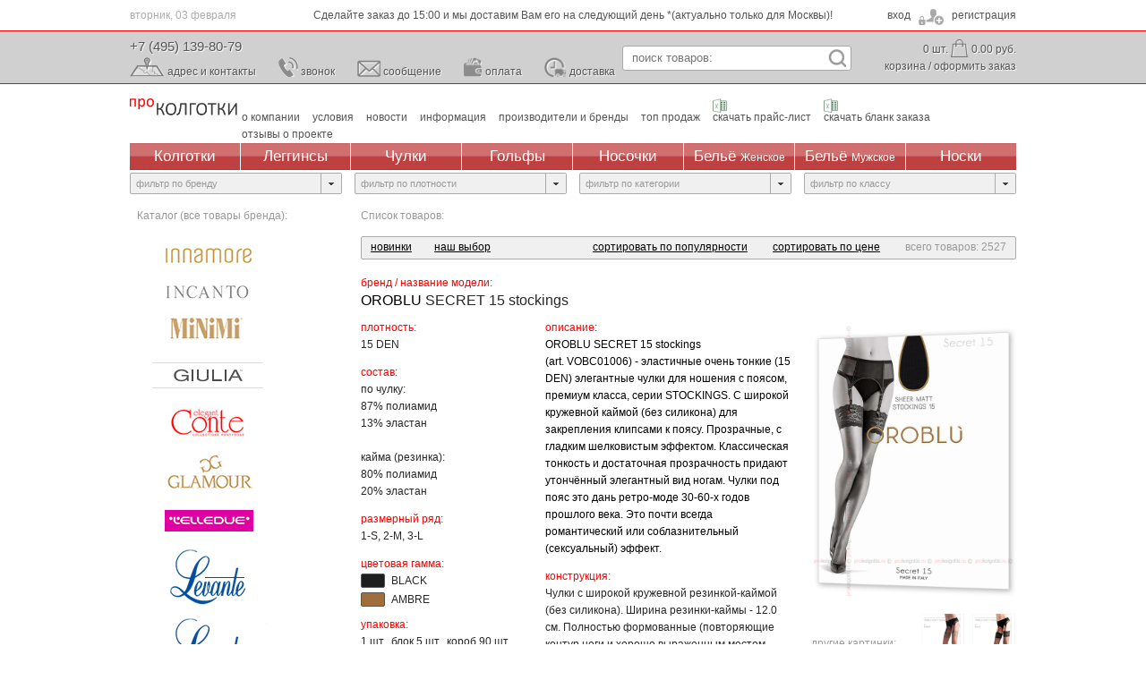

--- FILE ---
content_type: text/html; charset=utf-8
request_url: https://prokolgotki.ru/oroblu_secret_15_stockings
body_size: 39267
content:
<!DOCTYPE html>

<!--

     ."".    ."",
     |  |   /  /
     |  |  /  /
     |  | /  /
     |  |/  ;-._
     }  ` _/  / ;
     |  /` ) /  /
     | /  /_/\_/\ 
     |/  /      |
     (  ' \ '-  |
      \    `.  /
       |      |
       |      |

    Thanks for taking a look :)
    It's always nice to see you.
    Have a nice day!

    <3

    (c) Ciccarca Group | http://ciccarca.ru/
-->

<html>
<head><base href="https://prokolgotki.ru/"><meta http-equiv="content-type" content="text/html; charset=utf-8"><meta name="author" content="© 2012-2026, Ciccarca Group"><link rel="shortcut icon" href="/favicon.png" type="image/png"><title>Чулки OROBLU SECRET 15 stockings цена от: 1 410.50 руб. Скидки от суммы. Торговая Компания ПроКолготки. Профессиональная продажа оптом и в розницу с 1996 г.</title><meta name="keywords" content="OROBLU SECRET 15 stockings - эластичные очень тонкие (15 DEN) элегантные чулки для ношения с поясом, премиум класса, серии STOCKINGS."><meta name="description" content="OROBLU SECRET 15 stockings - эластичные очень тонкие (15 DEN) элегантные чулки для ношения с поясом, премиум класса, серии STOCKINGS. С широкой кружевной каймой (без силикона) для закрепления клипсами к поясу. Прозрачные, с гладким шелковистым эффектом. Классическая тонкость и достаточная прозрачность придают утончённый элегантный вид ногам. Чулки под пояс это дань ретро-моде 30-60-х годов прошлого века. Это почти всегда романтический или соблазнительный (сексуальный) эффект."><link rel="stylesheet" href="/css/design.css?1770124818"><script src="/js/jquery.js"></script><script src="/js/java7.js?1770124818"></script><script src="/js/phone.js"></script><link rel="stylesheet" href="/css/design_dbl.css"><script src="/js/java_dbl.js?1770124818"></script><meta name="yandex-verification" content="53ac9d21db25698b"><meta name="yandex-verification" content="7bd5f2f7346c8bc4"><meta name="yandex-verification" content="4fcb792d9f469c20"><meta name="yandex-verification" content="7dde89319c1e0822"><meta name="yandex-verification" content="0ce457f87d83ca4a" /></head>
<body style="background-image:url()" itemscope itemtype="http://schema.org/WebPage" class="se"1.3>

<style>.v3__headblock{display:none}</style>
<div class="header">
    <div class="infoline wrap">
        вторник, 03&nbsp;февраля                <span class="news news1" onmouseover="clearInterval(NewsRotator);"><a href="information/prof-sale">Профессиональная продажа оптом и в розницу c 1996 г.</a></span><span class="news news2" onmouseover="clearInterval(NewsRotator);"><a href="">Честная цена на товары, с возможностью уменьшения (скидки от суммы заказа)!</a></span><span class="news news3" onmouseover="clearInterval(NewsRotator);"><a href="about/delivery/moscow">Сделайте заказ до 15:00 и мы доставим Вам его на следующий день *(актуально только для Москвы)!</a></span><span class="news news4" onmouseover="clearInterval(NewsRotator);"><a href="about/delivery/peterburg">Сделайте заказ до 15:00 и мы доставим Вам его на 2-й раб. день *(актуально для Санкт-Петербурга)!</a></span>        <div>
                            <a href="javascript:;" onclick="show_login();">
                    <em>вход</em>
                    <em>регистрация</em>
                </a>
                    </div>
    </div>
    <div class="snavigation">
        <div class="wrap">
            <a href="javascript:;" onclick="callback()" class="phone">+7 (495) 139-80-79</a>
            <ul class="smenu">
                <li class="m1"><a href="/about/contacts">адрес и контакты</a></li>
                <li class="m2"><a href="javascript:;" onclick="callback()">звонок</a></li>
                <li class="m3"><a href="javascript:;" onclick="callback2()">сообщение</a></li>
                <li class="m4"><a href="/about/payment">оплата</a></li>
                <li class="m5"><a href="/about/delivery">доставка</a></li>
            </ul>
            <form method="post" action="/list/tights">
                <input type="text" name="search" placeholder="поиск товаров:" onkeyup="qsearch()" autocomplete="off">
                <input type="submit" name="submit" value="">
                <div></div>
            </form>
            <div class="cart">
                                <p class="info_basket">
                    <strong class="count">0</strong> шт.
                    <span><strong class="price">0.00</strong> руб.</span>
                </p>
                <p>
                    <a href="/account/basket#top-line">корзина</a> / <a href="javascript:;" onclick="callback3()" id="off">оформить заказ</a>
                </p>
            </div>
        </div>
    </div>
    <div class="mnavigation">
        <div class="wrap">
            <a href="/" class="logo" style="background-image:url('upload/img/logo/2_1.jpg');">Профессиональная Продажа Оптом Колготок и Чулок, Женское и Мужское нижнее Бельё, Носки</a>
                        <ul>
                <li><a href="/about">о компании</a></li>
                <li><a href="/about/service">условия</a></li>
                <li><a href="/news">новости</a></li>
                <li><a href="/information">информация</a></li>
                <li><a href="/brands">производители и бренды</a></li>
                <li><a href="/leaders">топ продаж</a></li>
                <li><a href="javascript:;" onclick="show_login(1);" class="xls">скачать прайс-лист</a></li>
                <li><a href="javascript:;" onclick="show_login(1);" class="xls">скачать бланк заказа</a></li>
                <li><a href="/reviews">отзывы о проекте</a></li>
            </ul>
        </div>
    </div>
    <div class="navigation">
        <table cellpadding="0" cellspacing="0" border="0" itemscope itemtype="http://schema.org/WPSideBar">
            <tr>
                                <td><a href="/list/tights">Колготки</a>
                                <td><a href="/list/leggings">Леггинсы</a>
                                <td><a href="/list/hose">Чулки</a>
                                <td><a href="/list/half-hose">Гольфы</a>
                                <td><a href="/list/socks">Носочки</a>
                                <td><a href="/list/linen">Бельё <span style="font-size:12px">Женское</span></a>
                                <td><a href="/list/lingerie">Бельё <span style="font-size:12px">Мужское</span></a>
                                <td><a href="/list/sox">Носки</a>
                            </tr>
        </table>
    </div>
</div>        
        <noindex><div class="wrap filters"><div class="select" id="filter_brand"><ul><li class="title"><span style="text-transform:lowercase">фильтр по бренду</span></li></ul><i><b></b></i></div><div class="select" id="filter_den"><ul><li class="title">фильтр по плотности</li><li class="li"><a href="javascript:;" onclick="filter('den',18);" style="color:#999">модал</a></li><li class="li"><a href="javascript:;" onclick="filter('den',19);" style="color:#999">супер плотные и очень теплые</a></li><li class="li"><a href="javascript:;" onclick="filter('den',22);" style="color:#999">нейлон</a></li><li class="li"><a href="javascript:;" onclick="filter('den',23);" style="color:#999">полиэстер (термо)</a></li><li class="li"><a href="javascript:;" onclick="filter('den',25);" style="color:#999">супер плотные, от 200 DEN</a></li><li class="li"><a href="javascript:;" onclick="filter('den',26);" style="color:#999">плотные (непрозрачные)</a></li><li class="li"><a href="javascript:;" onclick="filter('den',27);" style="color:#999">микрофибра + кружево</a></li><li class="li"><a href="javascript:;" onclick="filter('den',28);" style="color:#999">модал + хлопок</a></li><li class="li"><a href="javascript:;" onclick="filter('den',29);" style="color:#999">микрофибра RIB (в рубчик)</a></li><li class="li"><a href="javascript:;" onclick="filter('den',30);" style="color:#999">хлопок RIB (в рубчик)</a></li><li class="li"><a href="javascript:;" onclick="filter('den',31);" style="color:#999">полиэстер (эко кожа)</a></li><li class="li"><a href="javascript:;" onclick="filter('den',32);" style="color:#999">модал + кашемир</a></li><li class="li"><a href="javascript:;" onclick="filter('den',33);" style="color:#999">модал RIB (в рубчик)</a></li><li class="li"><a href="javascript:;" onclick="filter('den',1);" style="color:#999">ультратонкие, 5-12 DEN</a></li><li class="li"><a href="javascript:;" onclick="filter('den',2);">тонкие, 12-30 DEN</a></li><li class="li"><a href="javascript:;" onclick="filter('den',3);" style="color:#999">средней плотности, 30-50 DEN</a></li><li class="li"><a href="javascript:;" onclick="filter('den',4);" style="color:#999">плотные, 50-90 DEN</a></li><li class="li"><a href="javascript:;" onclick="filter('den',5);" style="color:#999">очень плотные,  от  100 DEN</a></li><li class="li"><a href="javascript:;" onclick="filter('den',6);" style="color:#999">очень плотные и теплые</a></li><li class="li"><a href="javascript:;" onclick="filter('den',7);" style="color:#999">в сетку</a></li><li class="li"><a href="javascript:;" onclick="filter('den',8);" style="color:#999">хлопок</a></li><li class="li"><a href="javascript:;" onclick="filter('den',9);" style="color:#999">микрофибра</a></li><li class="li"><a href="javascript:;" onclick="filter('den',10);" style="color:#999">бамбук</a></li><li class="li"><a href="javascript:;" onclick="filter('den',11);" style="color:#999">вискоза</a></li><li class="li"><a href="javascript:;" onclick="filter('den',17);" style="color:#999">нейлон (кружево)</a></li><li class="li"><a href="javascript:;" onclick="filter('den',12);" style="color:#999">полиамид</a></li><li class="li"><a href="javascript:;" onclick="filter('den',13);" style="color:#999">летние</a></li><li class="li"><a href="javascript:;" onclick="filter('den',14);" style="color:#999">всесезонные</a></li><li class="li"><a href="javascript:;" onclick="filter('den',15);" style="color:#999">осенне-зимние</a></li><li class="li"><a href="javascript:;" onclick="filter('den',16);" style="color:#999">микромодал</a></li></ul><i><b></b></i></div><div class="select" id="filter_cat"><ul><li class="title">фильтр по категории</li><li class="li"><a href="javascript:;" onclick="filter('cat',23);">чулки под пояс</a></li><li class="li"><a href="javascript:;" onclick="filter('cat',25);">чулки с кружевной резинкой</a></li></ul><i><b></b></i></div><div class="select end" id="filter_class"><ul><li class="title">фильтр по классу</li><li class="li"><a href="javascript:;" onclick="filter('class',1);">класс эконом</a></li><li class="li"><a href="javascript:;" onclick="filter('class',8);">класс средний -</a></li><li class="li"><a href="javascript:;" onclick="filter('class',2);">класс средний</a></li><li class="li"><a href="javascript:;" onclick="filter('class',3);">класс средний +</a></li><li class="li"><a href="javascript:;" onclick="filter('class',4);">класс премиум</a></li><li class="li"><a href="javascript:;" onclick="filter('class',6);">класс эконом</a></li></ul><i><b></b></i></div></div></noindex>
        <div class="wrap crumbs" id="flowh1">
            <span class="left">Каталог (все товары бренда):</span>
            <span class="right">
                                <style>
                    .wrap .product h2 span{color:#000;display:inline}
                    .wrap .product h2 a:hover span{color:red}
                </style>
                                Список товаров:              </span>
        </div>
        
        
        
        <div class="wrap">
            <div class="brands"><div><a href="list/all/brand=innamore"><img src="upload/img/brands/INNAMORE_.jpg" alt="Логотип Innamore" title="Все товары Innamore"></a></div><div><a href="list/all/brand=incanto"><img src="upload/img/brands/INCANTO_.jpg" alt="Логотип Incanto" title="Все товары Incanto"></a></div><div><a href="list/all/brand=minimi"><img src="upload/img/brands/MINIMI_.jpg" alt="Логотип Minimi" title="Все товары Minimi"></a></div><div><a href="list/all/brand=giulia"><img src="upload/img/brands/GIULIA_.jpg" alt="Логотип Giulia" title="Все товары Giulia"></a></div><div><a href="list/all/brand=conte"><img src="upload/img/brands/CONTE_.jpg" alt="Логотип Conte" title="Все товары Conte"></a></div><div><a href="list/all/brand=glamour"><img src="upload/img/brands/GLAMOUR_.jpg" alt="Логотип Glamour" title="Все товары Glamour"></a></div><div><a href="list/all/brand=elledue"><img src="upload/img/brands/ELLEDUE_.jpg" alt="Логотип Elledue" title="Все товары Elledue"></a></div><div><a href="list/all/brand=levante"><img src="upload/img/brands/LEVANTE_.jpg" alt="Логотип Levante" title="Все товары Levante"></a></div><div><a href="list/all/brand=levante_new"><img src="upload/img/brands/LEVANTE_(by_Conte)_.jpg" alt="Логотип Levante (By Conte)" title="Все товары Levante (By Conte)"></a></div><div><a href="list/all/brand=golden_lady"><img src="upload/img/brands/GOLDEN_LADY_.jpg" alt="Логотип Golden Lady" title="Все товары Golden Lady"></a></div><div><a href="list/all/brand=omsa"><img src="upload/img/brands/OMSA_.jpg" alt="Логотип Omsa" title="Все товары Omsa"></a></div><div><a href="list/all/brand=sisi"><img src="upload/img/brands/SISI_.jpg" alt="Логотип Sisi" title="Все товары Sisi"></a></div><div><a href="list/all/brand=filodoro"><img src="upload/img/brands/FILODORO_.jpg" alt="Логотип Filodoro" title="Все товары Filodoro"></a></div><div><a href="list/all/brand=philippe_matignon"><img src="upload/img/brands/PHILIPPE_MATIGNON_.jpg" alt="Логотип Philippe Matignon" title="Все товары Philippe Matignon"></a></div><div><a href="list/all/brand=omero"><img src="upload/img/brands/OMERO_.jpg" alt="Логотип Omero" title="Все товары Omero"></a></div><div><a href="list/all/brand=trasparenze"><img src="upload/img/brands/TRASPARENZE_.jpg" alt="Логотип Trasparenze" title="Все товары Trasparenze"></a></div><div><a href="list/all/brand=vogue"><img src="upload/img/brands/VOGUE_.jpg" alt="Логотип Vogue" title="Все товары Vogue"></a></div><div><a href="list/all/brand=oroblu"><img src="upload/img/brands/OROBLU_.jpg" alt="Логотип Oroblu" title="Все товары Oroblu"></a></div><div><a href="list/all/brand=le_bourget"><img src="upload/img/brands/LE_BOURGET_.jpg" alt="Логотип Le Bourget" title="Все товары Le Bourget"></a></div><div><a href="list/all/brand=pierre_mantoux"><img src="upload/img/brands/PIERRE_MANTOUX_.jpg" alt="Логотип Pierre Mantoux" title="Все товары Pierre Mantoux"></a></div><div><a href="list/all/brand=falke"><img src="upload/img/brands/FALKE_.jpg" alt="Логотип Falke" title="Все товары Falke"></a></div><div><a href="list/all/brand=relaxsan"><img src="upload/img/brands/RELAXSAN_.jpg" alt="Логотип Relaxsan" title="Все товары Relaxsan"></a></div><div><a href="list/all/brand=grinston"><img src="upload/img/brands/GRINSTON_.jpg" alt="Логотип Grinston" title="Все товары Grinston"></a></div><div><a href="list/all/brand=sergio_di_calze"><img src="upload/img/brands/SERGIO_di_CALZE_.jpg" alt="Логотип Sergio Di Calze" title="Все товары Sergio Di Calze"></a></div><div><a href="list/all/brand=dr._feet"><img src="upload/img/brands/Dr._FEET_.jpg" alt="Логотип Dr. Feet" title="Все товары Dr. Feet"></a></div><div><a href="list/all/brand=innamore_underwear_for_women"><img src="upload/img/brands/INNAMORE_underwear_for_women_.jpg" alt="Логотип Innamore Underwear For Women" title="Все товары Innamore Underwear For Women"></a></div><div><a href="list/all/brand=innamore_underwear_for_men"><img src="upload/img/brands/INNAMORE_underwear_for_men_.jpg" alt="Логотип Innamore Underwear For Men" title="Все товары Innamore Underwear For Men"></a></div><div><a href="list/all/brand=alla_buone"><img src="upload/img/brands/ALLA_BUONE_.jpg" alt="Логотип Alla Buone" title="Все товары Alla Buone"></a></div><div><a href="list/all/brand=giulia_intimo"><img src="upload/img/brands/GIULIA_intimo_.jpg" alt="Логотип Giulia Intimo" title="Все товары Giulia Intimo"></a></div><div><a href="list/all/brand=minimi_intimo"><img src="upload/img/brands/MINIMI_intimo_.jpg" alt="Логотип Minimi Intimo" title="Все товары Minimi Intimo"></a></div><div><a href="list/all/brand=omsa_underwear_for_women"><img src="upload/img/brands/OMSA_underwear_for_women_.jpg" alt="Логотип Omsa Underwear For Women" title="Все товары Omsa Underwear For Women"></a></div><div><a href="list/all/brand=omsa_underwear_for_men"><img src="upload/img/brands/OMSA_underwear_for_men_.jpg" alt="Логотип Omsa Underwear For Men" title="Все товары Omsa Underwear For Men"></a></div><div><a href="list/all/brand=sisi_intimo"><img src="upload/img/brands/SISI_intimo_.jpg" alt="Логотип Sisi Intimo" title="Все товары Sisi Intimo"></a></div><div><a href="list/all/brand=jadea"><img src="upload/img/brands/JADEA_.jpg" alt="Логотип Jadea" title="Все товары Jadea"></a></div><div><a href="list/all/brand=my_girl"><img src="upload/img/brands/MY_GIRL_.jpg" alt="Логотип My Girl" title="Все товары My Girl"></a></div><div><a href="list/all/brand=my"><img src="upload/img/brands/MY_.jpg" alt="Логотип My" title="Все товары My"></a></div><div><a href="list/all/brand=intimidea"><img src="upload/img/brands/INTIMIDEA_.jpg" alt="Логотип Intimidea" title="Все товары Intimidea"></a></div><div><a href="list/all/brand=intimidea_for_men"><img src="upload/img/brands/INTIMIDEA_for_men_.jpg" alt="Логотип Intimidea For Men" title="Все товары Intimidea For Men"></a></div><div><a href="list/all/brand=active_fit"><img src="upload/img/brands/ACTIVE_FIT_.jpg" alt="Логотип Active Fit" title="Все товары Active Fit"></a></div><div><a href="list/all/brand=control_body"><img src="upload/img/brands/CONTROL_BODY_.jpg" alt="Логотип Control Body" title="Все товары Control Body"></a></div><div><a href="list/all/brand=oroblu_underwear"><img src="upload/img/brands/OROBLU_underwear_.jpg" alt="Логотип Oroblu Underwear" title="Все товары Oroblu Underwear"></a></div><div><a href="list/all/brand=lormar"><img src="upload/img/brands/LORMAR_.jpg" alt="Логотип Lormar" title="Все товары Lormar"></a></div><div><a href="list/all/brand=sielei"><img src="upload/img/brands/SIELEI_.jpg" alt="Логотип Sielei" title="Все товары Sielei"></a></div><div><a href="list/all/brand=leilieve"><img src="upload/img/brands/LEILIEVE_.jpg" alt="Логотип Leilieve" title="Все товары Leilieve"></a></div><div><a href="list/all/brand=x_file"><img src="upload/img/brands/X_FILE_.jpg" alt="Логотип X File" title="Все товары X File"></a></div><div><a href="list/all/brand=primal"><img src="upload/img/brands/PRIMAL_.jpg" alt="Логотип Primal" title="Все товары Primal"></a></div><div><a href="list/all/brand=enrico_coveri"><img src="upload/img/brands/ENRICO_COVERI_.jpg" alt="Логотип Enrico Coveri" title="Все товары Enrico Coveri"></a></div><div><a href="list/all/brand=jolidon"><img src="upload/img/brands/JOLIDON_.jpg" alt="Логотип Jolidon" title="Все товары Jolidon"></a></div><div><a href="list/all/brand=oxouno"><img src="upload/img/brands/OXOUNO_.jpg" alt="Логотип Oxouno" title="Все товары Oxouno"></a></div><div><a href="list/all/brand=ultramax"><img src="upload/img/brands/ULTRAMAX_.jpg" alt="Логотип Ultramax" title="Все товары Ultramax"></a></div></div>
            <div class="products" itemscope="itemscope" itemtype="http://schema.org/ItemList">
                                                
                <div class="sortables">
                    <div>
                        <span><a href="javascript:;" onclick="filter('cat',9);">новинки</a></span><span><a href="javascript:;" onclick="filter('cat',22);">наш выбор</a></span>                    </div>
                    <span class="sort nm" data-away="stat"><a href="javascript:;" onclick="sort($(this))">сортировать по популярности</a><attr><i></i>-<i></i></attr></span>
                    <span class="sort pr" data-away="price"><a href="javascript:;" onclick="sort($(this))">сортировать по цене</a><attr><i></i><i></i></attr></span>
                    <span>всего товаров: 2527</span>
                </div>
                
                            
                <div class="product" rel="514" itemscope="itemscope" itemtype="http://schema.org/Product"><p class="name_title"><span>бренд / название модели:</span></p><h2 itemprop="name"><span>OROBLU</span> SECRET 15 stockings</h2><meta itemprop="description" content="OROBLU SECRET 15 stockings (art.&nbsp;VOBC01006)&nbsp;- эластичные очень тонкие (15 DEN) элегантные чулки для ношения с поясом, премиум класса, серии STOCKINGS. С широкой кружевной каймой (без силикона) для закрепления клипсами к поясу. Прозрачные, с гладким шелковистым эффектом. Классическая тонкость и достаточная прозрачность придают утончённый элегантный вид ногам. Чулки под пояс это дань ретро-моде 30-60-х годов прошлого века. Это почти всегда романтический или соблазнительный (сексуальный) эффект."><div class="col1"><p class="mmatrix"><span>плотность:</span>15 DEN</p><p class="mmatrix"><span>состав:</span>по чулку:<br>87% полиамид<br>13% эластан<br> <br>кайма (резинка):<br>80% полиамид<br>20% эластан<br></p><p class="mmatrix"><span>размерный ряд:</span>1-S, 2-M, 3-L</p><p class="mmatrix"><span>цветовая гамма:</span><i><b style="background-color:rgb(30,30,30)"></b> BLACK</i><i><b style="background-color:rgb(160,110,60)"></b> AMBRE</i></p><p class="mmatrix"><span>упаковка:</span>1 шт., блок 5 шт., короб 90 шт.</p><p class="mmmatr"><span>цена за 1 шт.: <i style="display:inline;font-size:16px;font-style:normal">1 410.50</i> руб.</span>при покупке на сумму  <br>от 1 000 до 5 000 руб.</p><p class="basket"><button onclick="add(514);">добавить в корзину</button></p></div><div class="col2" itemprop="offers" itemscope itemtype="http://schema.org/Offer"><p><span>описание:</span><span style="color: #000000;">OROBLU SECRET 15 stockings (art.&nbsp;VOBC01006)&nbsp;- эластичные очень тонкие (15 DEN) элегантные чулки для ношения с поясом, премиум класса, серии STOCKINGS. С широкой кружевной каймой (без силикона) для закрепления клипсами к поясу. Прозрачные, с гладким шелковистым эффектом. Классическая тонкость и достаточная прозрачность придают утончённый элегантный вид ногам. Чулки под пояс это дань ретро-моде 30-60-х годов прошлого века. Это почти всегда романтический или соблазнительный (сексуальный) эффект.</span></p>
                    <meta itemprop="price" content="1 410.50">
                    <meta itemprop="priceCurrency" content="RUB">
                    <meta itemprop="itemCondition" content="http://schema.org/NewCondition">
                    <link itemprop="availability" href="http://schema.org/InStock">
                        <p><span>конструкция:</span>Чулки с широкой кружевной резинкой-каймой (без силикона). Ширина резинки-каймы - 12.0 см. Полностью формованные (повторяющие контур ноги и хорошо выраженным местом пятки), для удобства одевания и наилучшего комфортного облегания. С прозрачным укреплённым мыском.</p><p><span>бренд / компания / страна производства:</span>OROBLU&reg; (Италия).<br />CSP International Fashion Group S.p.A.<br />Произведено в Италии.</p><p><span>гид по выбору размера:</span><a href="../../../../about/oroblu_stay-up_size">Как правильно выбрать размер в чулках<br />тм OROBLU (данные производителя).</a></p></div><div class="col3"><a href="javascript:;" onclick="zoom($(this))" class="img nobrd"><img src="upload/img/products/oroblu_secret_15_stockings_1.jpg" alt="Чулки Oroblu Secret 15 Stockings - фото 1" title="Чулки Oroblu Secret 15 Stockings - фото 1" class="image" itemprop="image"></a><div><em>другие картинки:</em><a href="javascript:;" onclick="zoom($(this))" class="mini nobrd"><img src="upload/img/products/oroblu_secret_15_stockings_2.jpg" alt="Чулки Oroblu Secret 15 Stockings - фото 2" title="Чулки Oroblu Secret 15 Stockings - фото 2" class="image" itemprop="image"></a><a href="javascript:;" onclick="zoom($(this))" class="mini nobrd"><img src="upload/img/products/oroblu_secret_15_stockings_3.jpg" alt="Чулки Oroblu Secret 15 Stockings - фото 3" title="Чулки Oroblu Secret 15 Stockings - фото 3" class="image" itemprop="image"></a><br clear="all"><div class="myrev"></div></div></div><br clear="all"><div class="m_b" id="p514"></div></div>
                      <a href="#review" id="review"></a>
                      <div class="review productrating">
                        <p class="grey_string">
                            <span>средняя оценка (по пятибальной системе): 0</span>
                            <span>на данный момент оценок и отзывов (0)</span>
                        </p>
                        
                        <div style="position:relative;display:none">
                            <a href="javascript:;" onclick="history.back();" class="comebacktocatalog">Вернуться в каталог товаров</a>
                            <button onclick="show_review_form(); $(this).fadeOut(0);" style="float:right">оставить свой отзыв</button>
                        </div>
                      </div>
        
            <form method="post" action="" class="add_my_review" style="display:block;">
                <div class="add_review" style="display: block;">
                    <h2>Мой отзыв о OROBLU SECRET 15 stockings <a href="javascript:;" onclick="show_login();" style="display:block;color:red;font-size:13px;font-weight:normal;margin-top:5px"><u>Внимание: писать отзывы могут только авторизированные пользователи!</u></a></h2>
                    <div class="row">
                        <span class="label">Оценка товара:</span>
                        <div class="set_rating" data-score="0" data-total="0">
                            <span rel="1" onclick="rating($(this))" onmouseover="rating_on($(this))" onmouseout="rating_off($(this))">1</span>
                            <span rel="2" onclick="rating($(this))" onmouseover="rating_on($(this))" onmouseout="rating_off($(this))">2</span>
                            <span rel="3" onclick="rating($(this))" onmouseover="rating_on($(this))" onmouseout="rating_off($(this))">3</span>
                            <span rel="4" onclick="rating($(this))" onmouseover="rating_on($(this))" onmouseout="rating_off($(this))">4</span>
                            <span rel="5" onclick="rating($(this))" onmouseover="rating_on($(this))" onmouseout="rating_off($(this))">5</span>
                            <input type="hidden" value="0" name="post[rating]" id="value_rating">
                        </div>
                    </div>
                    <hr>
                    <div class="row">
                        <label for="row_dignity">Достоинства:</label>
                        <textarea id="row_dignity" name="post[yes]" placeholder="Что вам понравилось"></textarea>
                    </div>
                    <div class="row">
                        <label for="row_flaws">Недостатки:</label>
                        <textarea id="row_flaws" name="post[no]" placeholder="Что не оправдало ожиданий"></textarea>
                    </div>
                    <div class="row">
                        <label for="row_comment">Комментарий:</label>
                        <textarea id="row_comment" name="post[descr]" placeholder="Другие впечатления о товаре"></textarea>
                    </div>
                    <hr>
                    <div class="row">
                        <input type="submit" name="addcomment" class="payment_button" value="Отправить отзыв">
                    </div>
                </div>
                <input type="hidden" name="post[id_product]" value="514">
            </form>
            </div>
            <br clear="all">
            
        </div>
        
                <br clear="all">
        <div id="back_top" onclick="$('body,html').animate({scrollTop: 0},300);"><b></b>наверх</div>
        <script>
                        $(window).scroll(function() {
                            h_goods = getAbsolutePosition(document.getElementById('flowh1')).y;
                            h_scroll = document.body.scrollTop;
                            
                            if ( $(this).scrollTop() > 250 ) {
                                $('#back_top').fadeIn(300);
                            } else {
                                $('#back_top').fadeOut(300);
                            }
                        });
                        function getAbsolutePosition(el) {
                            var r = { x: el.offsetLeft, y: el.offsetTop };
                            if (el.offsetParent) {
                                    var tmp = getAbsolutePosition(el.offsetParent);
                                    r.x += tmp.x;
                                    r.y += tmp.y;
                            }
                            return r;
                        }
                        
                       /*
                        $(window).scroll(function(){
                            var button = $('#aloft');
                            if ( $(this).scrollTop() > 300 && button.attr('rel') == 'off' ) button.attr('rel','on').animate({bottom:55},333,'easeOutCubic'); else if ( $(this).scrollTop() <= 300 && button.attr('rel') == 'on' ) button.attr('rel','off').animate({bottom:-55},333,'easeOutCubic');});
            */
        </script>        <br clear="all">
        
        <div class="v3__footer">
            <div class="gradient">
                <div class="padding" itemscope itemtype="http://schema.org/WPFooter">
                    <div class="col25px"><span class="red">Навигация по сайту:</span><span><a href="about">О компании</a></span><span><a href="about/service">Условия</a></span><span><a href="brands">Производители и Бренды</a></span><span><a href="leaders">Топ продаж</a></span><span><a href="news">Новости</a></span><span><a href="information">Информация</a></span><span><a href="about/feedback">Отправить сообщение</a></span><span><a href="about/contacts">Контакты</a></span></div><div class="col25px"><span class="red">Подбор товаров:</span><span><a href="list/tights">Колготки</a></span><span><a href="list/leggings">Леггинсы</a></span><span><a href="list/hose">Чулки</a></span><span><a href="list/half-hose">Гольфы</a></span><span><a href="list/socks">Носочки</a></span><span><a href="list/lingerie">Бельё мужское</a></span><span><a href="list/linen">Бельё женское</a></span><span><a href="list/sox">Носки</a></span></div><div class="col25px"><span class="red">Для Покупателей:</span><span><a href="javascript:;" onclick="show_login();">Вход / Регистрация</a></span><span><a href="javascript:;" onclick="show_login();">Архив заказов</a></span><span><a href="/account/basket#top-line">Корзина</a></span><span><a href="about/feedback">Отправить сообщение</a></span><span><a href="about/sale_rules">Правила продажи</a></span><span><a href="about/rule_to_buy">Публичная оферта</a></span><span><a href="about/sheldule">График работы</a></span><span><a href="/reviews">Отзывы о проекте</a></span></div><div class="col25px"><span class="red">Сервис:</span><span><a href="about/services#t_consulting">Консультирование</a></span><span><a href="about/services#t_order">Приём заказов</a></span><span><a href="about/services#t_offer">Оформление заказа на сайте</a></span><span><a href="about/services#t_pay">Оплата покупки</a></span><span><a href="about/services#t_delivery">Доставка покупки</a></span><span><a href="about/services#t_back">Возврат или Обмен</a></span><span><a href="about/services#t_warranty">Гарантии</a></span><span><a href="about/services#t_troubleshooting">Разрешение проблем</a></span></div>                </div>
            </div>
            <p style="text-align:center;font-size:12px;color:#777;padding-bottom:30px">Приятных покупок с prokolgotki.ru<br>2011 – 2026, Профессиональная Продажа Оптом Колготок и Чулок известных торговых марок<br>© 2026 Тексты, изображения (фотографии) размещённые на сайте защищены авторскими правами.<br>Их использование без согласия правообладателя запрещено.</p>
        </div>
        
    
                <div id="hidden2"></div><div id="hide_bg2" onmouseover="menu_close();"></div>
        <div class="hide_bg" onclick="wc();"></div>
        <abbr id="this_url">all</abbr>
        <abbr id="this_route">514</abbr>
        <abbr id="buffer"></abbr>
    
    <script type="text/javascript">(function (d,w,c) {(w[c] = w[c] || []).push(function(){ try {w.yaCounter42207954 = new Ya.Metrika({id:42207954, clickmap:true, trackLinks:true, accurateTrackBounce:true, webvisor:true, trackHash:true, ecommerce:"dataLayerProkolgotki"});} catch(e) {}}); var n=d.getElementsByTagName("script")[0], s=d.createElement("script"), f=function(){n.parentNode.insertBefore(s, n);}; s.type="text/javascript"; s.async=true; s.src="https://mc.yandex.ru/metrika/watch.js"; if(w.opera == "[object Opera]"){d.addEventListener("DOMContentLoaded",f,false);}else{f();}})(document, window, "yandex_metrika_callbacks");</script><noscript><div><img src="https://mc.yandex.ru/watch/42207954" style="position:absolute; left:-9999px;" alt="" /></div></noscript><script type="text/javascript"> (function (d, w, c) { (w[c] = w[c] || []).push(function() { try { w.yaCounter31287783 = new Ya.Metrika({ id:31287783, clickmap:true, trackLinks:true, accurateTrackBounce:true, webvisor:true }); } catch(e) { } }); var n = d.getElementsByTagName("script")[0], s = d.createElement("script"), f = function () { n.parentNode.insertBefore(s, n); }; s.type = "text/javascript"; s.async = true; s.src = "https://mc.yandex.ru/metrika/watch.js"; if (w.opera == "[object Opera]") { d.addEventListener("DOMContentLoaded", f, false); } else { f(); } })(document, window, "yandex_metrika_callbacks");</script><noscript><div><img src="https://mc.yandex.ru/watch/31287783" style="position:absolute; left:-9999px;" alt="" /></div></noscript><script type="text/javascript">(function (d, w, c) { (w[c] = w[c] || []).push(function() { try { w.yaCounter21232537 = new Ya.Metrika({id:21232537, webvisor:true, clickmap:true, trackLinks:true, accurateTrackBounce:true, trackHash:true}); } catch(e) { } }); var n = d.getElementsByTagName("script")[0], s = d.createElement("script"), f = function () { n.parentNode.insertBefore(s, n); }; s.type = "text/javascript"; s.async = true; s.src = (d.location.protocol == "https:" ? "https:" : "http:") + "//mc.yandex.ru/metrika/watch.js"; if (w.opera == "[object Opera]") { d.addEventListener("DOMContentLoaded", f, false); } else { f(); } })(document, window, "yandex_metrika_callbacks");</script><noscript><div><img src="//mc.yandex.ru/watch/21232537" style="position:absolute; left:-9999px;" alt=""></div></noscript>    </body>
</html>

--- FILE ---
content_type: text/css
request_url: https://prokolgotki.ru/css/design_dbl.css
body_size: 21146
content:
    /*.header,.v3__footer{opacity:.1}*/
    
.se .moduleOffer{}
.se .moduleOffer h1,.se .moduleOffer h2{margin:0;padding:0;font-size:12px;font-weight:normal;color:#555}
.se .moduleOffer h1{padding-bottom:10px;border-bottom:1px solid #eee;}
.se .moduleOffer h2{padding:10px 0;}
.se .moduleOffer label{position:relative;display:block;float:left;margin-left:-1px;width: 248px;font-size:12px;font-weight:normal;color:#a0a0a0}
.se .moduleOffer label:first-of-type{margin-left:0}
.se .moduleOffer label span{display:block;margin-bottom:2px;text-indent:8px}
.se .moduleOffer label span i {font-style:normal;color:red}
.se .moduleOffer label input[type="text"]{display:block;margin:0;padding:6px 7px;width:232px;background:#fff;border:1px solid #aaa;outline:none}
.se .moduleOffer label.formQuadro input[type="text"]{width:970px;}
.se .moduleOffer label[rel="error"] input{border-bottom:2px solid red;}
.se .moduleOffer label[rel="success"] input{border-bottom:2px solid green;}
.se .moduleOffer label[rel="success"] span i{color:green}
.se .moduleOffer label[rel="error"]:after{position:absolute;top:47px;padding:0 5px;left:4px;color:red;font-size:10px;border-radius:3px;line-height:17px;}
.se .moduleOffer label.role_email[rel="error"]:after{content:"Некорректный E-mail";}
.se .moduleOffer label.role_fname[rel="error"]:after{content:"Некорректное имя";}
.se .moduleOffer label.role_sname[rel="error"]:after{content:"Некорректная фамилия";}
.se .moduleOffer label.role_phone[rel="error"]:after{content:"Некорректный телефон";}
.se .moduleOffer label.role_city[rel="error"]:after{content:"Выберите город из списка";}
.se .moduleOffer label.role_promo input{text-transform:uppercase;}
.se .moduleOffer label.role_cash:before,.se .moduleOffer label.role_online:before,.se .moduleOffer label.role_card:before,.se .moduleOffer label.role_invoice:before,
.se .moduleOffer label.role_shop:before,.se .moduleOffer label.role_tk:before,.se .moduleOffer label.role_courier:before,.se .moduleOffer label.role_courier_mo:before
    {position:absolute;top:-19px;left:100px;display:block;content:"";background-repeat:no-repeat;background-position:0 0;width:48px;height:48px;background-size:24px auto;}
.se .moduleOffer label.role_cash:before{background-image:url("/img/pay1.png");left:90px;}
.se .moduleOffer label.role_online:before,
.se .moduleOffer label.role_card:before{background-image:url("/img/pay2.png");left:92px;}
.se .moduleOffer label.role_card:before{left:137px}
.se .moduleOffer label.role_card{display:none}
.se .moduleOffer label.role_invoice:before{background-image:url("/img/pay3.png");left:122px;}
.se .moduleOffer label.role_shop:before{background-image:url("/img/del1.png");left:122px;background-size: 46px auto;}
.se .moduleOffer label.role_tk:before{background-image:url("/img/ico_tk2.jpg");left:122px;}
.se .moduleOffer label.role_courier:before,.se .moduleOffer label.role_courier_mo:before{background-image:url("/img/del2.png");left:183px;background-size:37px auto;background-position:3px 5px;}
.se .moduleOffer label.role_courier_mo:before{left:200px;}
.se .moduleOffer .formString{height:60px}
.se .moduleForm{padding-bottom:5px;border-bottom:1px solid #eee}
.se .moduleOffer label input[type="text"]::-webkit-input-placeholder{font-size:12px;color:#aaa;font-weight:normal}
.se .formResult{position:relative;margin:10px 0;width:495px;}
.se .helpers{position:absolute;top:0;right:-495px;text-align:right;}
.se .formResult span{float:right;text-align:right;}
.se .formResult span:after{content: " руб."}
.se .formResult .fromOfferService{margin-bottom:2px;padding-bottom:2px;border-bottom:1px dashed #aaa}
.se .offerButton{display:block;width:225px;height:28px;background:black url('[data-uri]') 0 0 repeat-x;background-size: auto 100%;border:none;color:#fff;text-align:center;line-height:25px;text-decoration:none;font-size:14px}
.se .dblBottom{padding-bottom:27px!important}
.se .note{padding:15px 248px 15px 0}
.se .note_rel > div{display:none}
.se .moduleForm:first-of-type{
        background: 0 50% url('[data-uri]') no-repeat;
        background-size: 285px auto;
    }
    
.se .popup_window {
        display: none;
    position: fixed!important;
    width: 100%;
    height: 100%;
    background: #fff;
    opacity: .9;
    top: 0;
    left: 0;
    z-index: 51000;
    }
.se .dpopup a {
        position: absolute;
        top: 10px; right: 10px;
    }
.se .dpopup {
        margin-left: -200px;
        position: fixed!important;
            padding: 0px 30px;
            height: auto;
    width: 400px;
    min-height: 125px;
    position:fixed
    
    }
.se .moduleForm select {
        position: relative;
        display: block;
        width: 248px;
        background: #fff;
        border: 1px solid #aaa;
        -webkit-appearance: none;
        -moz-appearance: none;
        padding: 0 5px;
        margin: 0;
        float: left;
        height: 27px;
        line-height: 25px;
        border-radius: 0;
    }
    
.se label.select {
        position: relative;
    }
.se label.select:before {
        content: '';
        position: absolute;
        right: 7px; top: 34px;
        border: 5px solid transparent;
        border-top: 5px solid #aaa;
        z-index: 10;
    }
.se label.sbnorm:before {
        top: 12px;
    }
.se div[rel="role_shop"] select:before {
        position: absolute;
        left: 20px; bottom: -20px;
        display: block;
        content: '';
        border: 10px solid transparent;
        border-top: 10px solid green;
    }
.se div[rel="role_shop"] label:first-of-type select {
        border-right: none;
    }
    
.se label.margetop {
        padding: 22px 0;
        background: transparent url("/img/__calendar.png") 95% 50% no-repeat;
    }
.se label.margetop:last-of-type {
        background-image: url("/img/__clock.png");
    }
.se label.margetop {
        top: -28px!important;
    }

.se .address_form input::-webkit-input-placeholder{color:#7f7f7f}
.se .address_form input:-moz-placeholder{color:#7f7f7f}
.se .address_form{position:relative}
.se .address_form label{margin:10px 0;display:inline-block;width:400px}
.se .address_locality,.se .address_street,.se .address_detail{position:relative;z-index:0}
.se .address_locality{z-index:10}
.se .address_street{z-index:5}
.se .address_form label input[type="text"]{display:block;margin:0;padding:5px 10px;width:270px;height:21px;line-height:21px;font-size:15px;border:1px solid #d7d7d7;-webkit-border-radius: 5px;-moz-border-radius: 5px;border-radius: 5px;-webkit-box-shadow:inset 0 1px 2px #bbb;-moz-box-shadow:inset 0 1px 2px #bbb;box-shadow:inset 0 1px 2px #bbb}
.se .address_form label input[type="text"]{width:580px;outline:none}
.se .address_detail label{width:151px}
.se .address_detail label:last-of-type {width:115px}
.se .address_detail label input[type="text"]{width:115px}
.se .popup_input{position:absolute;top:38px;left:0;display:none;width:400px;height:auto;background:#fff;box-shadow:inset 0 -2px 3px #b7b7b7;border:1px solid #d7d7d7;border-top:none;border-radius:0 0 4px 4px;z-index:10}
.se .popup_input .address_mod{padding:7px 10px;height:31px;font-size:12px;border-bottom:1px solid #e7e7e7}
.se .popup_input .address_mod.h15{height:15px}
.se .popup_input .address_mod:last-of-type{border:none}
.se .popup_input .address_mod a{display:block;color:#999;text-decoration:none}
.se .popup_input .address_mod:hover{background:#f6f5f4}
.se .popup_input .address_mod a strong{color:#333;font-weight: normal;font-size: 14px}
.se .popup_input .priority a strong{font-weight: normal}
.se .address_detail select {position:absolute;top:10px;right:85px;display:block;width:50px;height:33px;outline:none;color:#7f7f7f;border:none;border-radius:0;box-shadow:none;background:transparent;font-size:16px}
.se .address_detail select:after{content:""; position:absolute;left:20px;bottom: 0px;border:10px solid transparent;border-top:10px solid grey}
.se .address_detail input[name="d_detail[room]"]{text-indent:45px}

.se div label[data-style="margin"] {
    position: relative;
    padding-left: 25px;
    width: 223px;
    height: 38px;
}
.se div label[data-style="margin"] input {
    position: absolute;
    top: 0; left: 0;
}
.se div label[data-style="margin"] i {
    position: absolute;
    bottom: 39px; right: 96px;
    display: block;
    width: 46px;
    height: 46px;
    background-color: transparent;
    background-repeat: no-repeat;
    background-size: auto 46px;
    background-position: 0 100%;
}
.se div label.role_dPickup i {
    
}
.se .moduleForm .dModS {
    margin-top: 30px;
}
.se div[rel="role_dMoscow"] .popup_input {
    top: 48px!important;
}

--- FILE ---
content_type: application/javascript
request_url: https://prokolgotki.ru/js/java7.js?1770124818
body_size: 20819
content:
/*  Ciccarca Group, CMS. Release 5. Gamma.  */

$(document).ready(function(){
    if ( $('#popup2').length > 0 )
        $('#popup_window,#popup2').fadeIn(300);
    NewsRotator();
    setInterval(NewsRotator, 2500);
});

$(window).resize(function() {
    
});

$(window).scroll(function() {
    var lemma = $('.menu_fixing');
    if ( $(this).scrollTop() > 33 && lemma.attr('rel') != 'fixed' )
        lemma.attr('rel','fixed').animate({
            top: 0
        },333);
    else if ( $(this).scrollTop() < 33 && lemma.attr('rel') == 'fixed' )
        lemma.removeAttr('rel').removeAttr('style');
    
    var lemma2 = $('.snavigation');
    if ( $(this).scrollTop() > 33 && lemma2.attr('rel') != 'fixed' )
        lemma2.attr('rel','fixed').animate({
            top: 4
        },333);
    else if ( $(this).scrollTop() < 33 && lemma2.attr('rel') == 'fixed' )
        lemma2.removeAttr('rel').removeAttr('style');
});

function url ( to ) {
    if ( to != '' )
        window.location = to;
}

function gallery ( i, notrules ) {
    if ( $('.gallery').attr('rel') != 'stop' || notrules == true ) {
        $('.gallery ul li').hide(0);
        $('.gallery ul li:eq('+i+')').show(0);
    }
}
function gallery_right () {
    count = $('.gallery ul li').size();
    current = $('.gallery ul li:visible').attr('rel');
    next = parseFloat(current) + 1;
    if ( next < count )
        gallery (next,true);
    else
        gallery(0,true);
}
function gallery_left () {
    count = parseFloat($('.gallery ul li').size());
    current = $('.gallery ul li:visible').attr('rel');
    next = parseFloat(current) - 1;
    if ( next >= 0 )
        gallery (next,true);
    else
        gallery((count - 1),true);
}
function filter (type,id) {
    $('#filter_'+type).load('ajax/filter/'+type+'/'+id+'/'+$('#this_route').text(),function(e){
        $(this).html('<img src="images/loadingAnimation.gif">');
        window.location = '/list/'+$('#this_url').text()+'/'+e;
    });
}
function menu_filter (type,id,router) {
    $('#hidden').load('ajax/filter/'+type+'/'+id+'/'+router,function(e){
        $(this).html('<img src="images/loadingAnimation.gif">');
        window.location = '/list/'+router+'/'+e;
    });
}
function add (id) {
    $.post('/ajax/add/',{
        id: id
    },function(e){
        $('#p'+id).html(e).fadeIn(300);
        $('.hide_bg').fadeIn(0);
        $('input[rel="1_1"]').focus();
        lightRows( 1, 1 );
    });
    /*
    $('.m_b').fadeOut(50,function(){
        $(this).empty();
        $('#p'+id).load('/ajax/add/'+id,function(){
            $(this).fadeIn(300);
            $('.hide_bg').fadeIn(0);
            $('input[rel="1_1"]').focus();
        });
    });
    */
}

function lightRows ( x, y ) {
    $('.m_b th, .m_b td i').css({color:"black"});
    $('td[data-scale="'+x+'"] i,th[data-scale="'+y+'"]').css({color:"red"});
}

function tips () {
    if ( $('.m_b input[type="text"]:focus').length == 0 )
        callback4();
}
function wc () {
    $('.hide_bg').fadeOut(0);
    $('.m_b').fadeOut(50,function(){
        $(this).empty();
    });
}



function arrow (x,y,key) {
    if ( key == 37 )
        var x = Math.round(x) - 1;
    if ( key == 38 )
        var y = Math.round(y) - 1;
    if ( key == 39 )
        var x = Math.round(x) + 1;
    if ( key == 40 )
        var y = Math.round(y) + 1;
    var coord = x+'_'+y;
    
    lightRows( y, x );
    
    var i = $('input:focus').parents('table').attr('id');
    var input = $('#'+i+' input[rel="'+coord+'"]');
    if ( input.attr('type') == 'text' )
        input.select();
}
function shift (x,y) {
    var x = Math.round(x) + 1;
    var u = Math.round(y) + 1;
    var r = $('input[rel="'+x+'_'+y+'"]');
    var b = $('input[rel="1_'+u+'"]');
    if ( r.attr('type') == 'text' )
        r.select();
    else if ( b.attr('type') == 'text' )
        b.select();
    else
        $('input[rel="1_1"]').select();
}
function menu_category (id,route) {
    if ( $("div").is("#hidden") ) {
        $('#hidden').load('ajax/menu_category/'+id+'/'+route,function(){
            $(this).removeAttr('style');
            $(this).fadeIn(300,function(){
                $('#hide_bg').fadeIn(0);
            });
        });
    } else
        menu_close ();
}
function menu_company () {
    $('#hidden2').load('ajax/menu_company',function(){
        $(this).attr('style','width:218px');
        $('#hidden2 p').attr('style','width:100%');
        $(this).fadeIn(300,function(){
            $('#hide_bg2').fadeIn(0);
        });
    });
}
function menu_company2 () {
    $('#hidden').load('ajax/menu_company',function(){
        $(this).attr('style','width:218px');
        $('#hidden p').attr('style','width:100%');
        $(this).fadeIn(300,function(){
            $('#hide_bg').fadeIn(0);
        });
    });
}
function menu_close () {
    $('#hidden,#hidden2').fadeOut(300,function(){
        $('#hide_bg,#hide_bg2').fadeOut(0);
    });
}
function popup_close () {
    $('.popup,.popuper').fadeOut('400',function(){$(this).remove();});
    $('#popup_shadow').fadeOut('400',function(){$(this).remove();});
    $('#popup_window').fadeOut('150',function(){$(this).remove();});
}
function show_login (id) {
    $.post('/ajax/authReg/',{
        id: id
    },function(e){
        $('body').append('<div id="popup" class="popup popup-auth"></div><div id="popup_window" onclick="popup_close();"></div>');
        if ( id != 1 )
            $('#popup .info').fadeOut(0);
        $('#popup_window').fadeIn('150');
        $('#popup').html(e).fadeIn('400',function(){
            if ( id == 1 )
                $('#popup .info').fadeIn('500');
            if ( $('#popup').attr('data-phone') != 'on' )
                $('.iphone').mask('+7 (999) 999-99-99');
            else
                $('.iphone').val('');
            $('#popup').attr('data-phone','on');
        });
        $('#popup_shadow').fadeIn('400');
        $('body,html').animate({scrollTop: 0},300);
    });
}
function open_price () {
    $('#popup_window').fadeIn('150');
    $('#pricer').fadeIn('400');
    $('#popup_shadow').fadeIn('400');
}
function val_name (i,id) {
    if ( i.val().length > 2 )
        $('.'+id).attr('style','border-color:#ccc');
    if ( id == 'v_pass2' ) {
        $.post("ajax/test_login", {
            email: $('.page input[name="email"]').val(),
            pass: i.val()
        },function(e){
            if ( e == 1 )
                $('button[name="login"]').removeAttr('onclick');
        });
    }
}
function val_code (i) {
    if ( i.val().length > 2 ) {
        $('.code').attr('style','border-color:#ccc');
        $('.iphone').focus();
    }
}
/*
function val_phone (i) {
    if ( i.val().length > 10 ) {
        $('.iphone').attr('style','border-color:#ccc');
        $('.v_pass').focus();
    }
}
*/
function val_mail (mail,border) {
    var pattern = /^[a-z0-9_-]+@[a-z0-9-]+\.[a-z]{2,6}$/i;
    if(mail.val() != ''){
        if(mail.val().search(pattern) == 0){
            $('.'+border).attr('style','border-color:#ccc');
	}else{
            $('.'+border).attr('style','border-color:#f00');
				}
			} else
                            $('.'+border).attr('style','border-color:#f00');
    
}
function forget() {
    $('.title_title').html('Восстановление пароля:');
    $('.hide_me_please').hide();
    $('input').removeAttr('required');
    $('.inputtype').html('<button name="forget" onclick="forget_me()">Отправить на почту новый пароль</button>');
}

function offer () {
    $('#popup2').load('ajax/offer_not_auth',function(){
        popup_open();
    });
}





function change (id,input) {
    var rel = input.attr('rel').split('_');
    var val = Number( input.val() );
            
    $(document).one('keyup',function (e) {
        var key = e.which || e.keyCode;
    
        var x = rel[0];
        var y = rel[1];
        var i = $('input:focus').parents('table').attr('id');

        if ( key == 27 )
            wc();
        else if ( key == 13 )
            shift(x,y);
        else if ( key == 37 || key == 38 || key == 39 || key == 40 ) {
            arrow(x,y,key);
        } else
            $.post('/ajax/__basket/',{
                id: id,
                y: y,
                x: x,
                val: val
            },function(e){
                var params = e.split('_');
                $('.info_basket .count').html( params['0'] );
                $('.info_basket .price').html( params['1'] );
                if ( $('#change_button_click').length > 0 )
                    $.post('ajax/re_price_button/',{
                        param: true
                    },function(e){
                        $('#change_button_click').html( e );
                    });
                if ( params['2'] < 1000 && $('body').attr('data-status') != 'true' )
                    $('#off').attr('onclick','callback3()');
                else
                    $('#off').attr('onclick','url(\'/offer\')');
                if ( $('#itog_summa').length > 0 )
                    recount_string(i);
            });
        
    });
    
    
}

function recount_basket () {
    $.post('ajax/__recount/',{
        id: true
    },function(e){
        var params = e.split('_');
        $('.info_basket .count').html( params['0'] );
        $('.info_basket .price').html( params['1'] );
    });
}

function recount_string (i) {
    $('#'+i+'_summa').load('ajax/re_count_string/'+i);
    $('#itog_summa').load('ajax/re_count_all');
}

function sort ( i ) {
    var span = i.parents('.sort');
    var away = span.attr('data-away');
    
    if ( span.attr('rel') == 'ab' )
        var tbl = 'desc';
    else
        var tbl = 'asc';
    
    $.post('ajax/sort/',{
        away: tbl,
        tbl: away
    },function(){
        location.reload();
    });
}

function callback2 () {
    $.post('/ajax/popuper2/',{
        id: true
    },function(e){
        $('body').append('<div class="popuper popuper2"></div><div id="popup_window" onclick="popup_close();"></div>');
        $('.popuper2').html(e);
        $('#popup_window,.popuper2').fadeIn(300);
    });
}
function callback3 () {
    $.post('/ajax/popuper3/',{
        id: true
    },function(e){
        $('body').append('<div class="popuper popuper3"></div><div id="popup_window" onclick="popup_close();"></div>');
        $('.popuper3').html(e);
        $('#popup_window,.popuper3').fadeIn(300);
    });
}

function callback4 () {
    $.post('/ajax/popuper_4/',{
        id: true
    },function(e){
        $('body').append('<div class="popuper popuper4" style="position:fixed;margin-left:-219px"></div>');
        $('.popuper4').html(e).fadeIn(300);
    });
}
function nocallback4 () {
    closepopuper();
    $('.popuper4').remove();
    $.post('/ajax/popuper4/',{
        param: true
    },function(e){});
}
function callback () {
    $.post('/ajax/popuper1/',{
        id: true
    },function(e){
        $('body').append('<div class="popuper popuper1"></div><div id="popup_window" onclick="popup_close();"></div>');
        $('.popuper1').html(e);
        $('#popup_window,.popuper1').fadeIn(300);
        $('.popuper1 input[name="phone"]').mask('+7 (999) 999-99-99');
    });
}
function closepopuper () {
    $('#popup_window,.popuper').fadeOut(300);
}
function callbackme () {
    var name = $('.popuper input[name="name"]').val();
    var phone = $('.popuper input[name="phone"]').val();
    var time = $('.popuper input[name="time"]').val();
    if ( name != '' && phone != '' )
        $.post('ajax/callbackme/',{
            name: name,
            phone: phone,
            time: time
        },function(){
            closepopuper();
        });
    else
        alert('Вы заполнили не все обязательные поля!');
}

function login () {
    var e = $.trim( $('.popup-auth input[name="email"]').val() );
    var p = $.trim( $('.popup-auth input[name="pass"]').val() );
    
    $.post("ajax/test_login/", {
        email: e,
        pass: p
    },function(i){
        if ( i == 0 )
            alert('Пара логин и пароль не совпадают');
        else
            location.reload();
    });
}

function forget_me () {
    var e = $.trim( $('.lgn input[name="email"]').val() );
    
    $.post("ajax/forget_me/", {
        email: e
    },function(){
        location.reload();
    });
}

function registration () {
    var e = $.trim( $('.reg input[name="email2"]').val() );
    var f = $.trim( $('.reg input[name="fname2"]').val() );
    var s = $.trim( $('.reg input[name="sname2"]').val() );
    var t = $.trim( $('.reg input[name="phone2"]').val() );
    var p = $.trim( $('.reg input[name="pass2"]').val() );
    
    $.post('ajax/registration/',{
        email: e,
        fname: f,
        sname: s,
        phone: t,
        pass: p
    },function( e ){
        if ( e == 1 )
            location.reload();
        else
            alert( e );
    });
}


function pre_offer () {
    var e = $.trim( $('#p_email').val() );
    var f = $.trim( $('#p_fname').val() );
    var s = $.trim( $('#p_sname').val() );
    var t = $.trim( $('#p_phone').val() );
    
    if ( $('#op_sp').val() == '0' ) {
        alert('Выберите способ доставки!');
        $('#op_sp').focus();
    } else
        $.post('ajax/pre_offer/',{
            email: e,
            fname: f,
            sname: s,
            phone: t,
            date: $.trim( $('#datedate').val() ),
            time: $.trim( $('#timetime').val() )
        },function( e ){
            if ( e == 1 )
                $('#final_offer').submit();
            else
                alert( e );
        });
}


function _show ( i, e ) {
    if ( i.parents('em').find('i').attr('rel') == 'on' )
        i.parents('em').find('i').html(e);
    else
        i.parents('em').append('<i rel="on">'+e+'</i>');
}

function _close () {
    $('em i').remove();
}

function _clck (i) {
    var v = i.html();
    i.parents('em').find('input[type="text"]').val( v );
    _close();
}

function _r () {
    var i = $('input[name="address[region]"]')
    var v = i.val();
    
    if ( v.length > 1 )
        $.post('/ajax/_r/',{
            v: v
        },function(e){
            if ( e == 1 )
                _close();
            else
                _show(i,e);
        });
    else
        _close();
}

function _r () {
    var i = $('input[name="address[region]"]')
    var v = i.val();
    
    if ( v.length > 1 )
        $.post('/ajax/_r/',{
            v: v
        },function(e){
            if ( e == 1 )
                _close();
            else
                _show(i,e);
        });
    else
        _close();
}

function _c () {
    var i = $('input[name="address[city]"]')
    var v = i.val();
    
    if ( v.length > 1 )
        $.post('/ajax/_c/',{
            v: v
        },function(e){
            if ( e == 1 )
                _close();
            else
                _show(i,e);
        });
    else
        _close();
}

function _s () {
    var i = $('input[name="address[street]"]')
    var v = i.val();
    
    if ( v.length > 1 )
        $.post('/ajax/_s/',{
            v: v
        },function(e){
            if ( e == 1 )
                _close();
            else
                _show(i,e);
        });
    else
        _close();
}

function sme ( i ) {
    $('.slidermenu').fadeOut(0,function(){
        i.parents('strike').find('strike').fadeIn(0);
    });
}



$(document).keyup(function(e){
    if ( e.which == 37 ) {
        if ( $('.big_gallery').length > 0 )
            g_back();
        else if ( $('.card .gallery').length > 0 )
            back();
    }
    if ( e.which == 39 ) {
        if ( $('.big_gallery').length > 0 )
            g_next();
        else if ( $('.card .gallery').length > 0 )
            next();
    }
});

function zoom ( i ) {
    var index = Number( i.index() );
    $('body').append('<div class="big_gallery"><i onclick="zoom_close()"></i></div>');
    $.post('/ajax/gallery/',{
        id: Number( i.parents('.product').attr('rel') ),
        index: index
    },function(e){
        var a = $('.big_gallery');
        a.append(e).fadeIn(400);
        a.find('ul').css({
            left: 0 - $(window).width() * index,
            width: $(window).width() * a.find('li').length
        });
        a.find('li').css({
            width: $(window).width()
        });
        /*
        if ( $('.card .price').length > 0 ) {
            $('.quick_buy').append('<h3>' + $('.card h1').html() + $('.card .color').html() + '</h3>' + '<div class="rating">' +$('.tabs .rating').html() + '</div><a href="javascript:;" onclick="add()">Ð’ ÐºÐ¾Ñ€Ð·Ð¸Ð½Ñƒ <em>|</em> ' + $('.card .price span').html() + '</a>' );
            $('.quick_buy .rating em').append(' Ð¾Ñ‚Ð·Ñ‹Ð²(Ð°)');
        }
        */  
    });
}

function g_next () {
    var c = $('.big_gallery attr span').length;
    var p = $('.big_gallery attr span.active').index();
    var n = p + 1;
    if ( n < c ) {
        gallery_large( $('.big_gallery attr span:eq('+n+')') );
    } else
        gallery_large( $('.big_gallery attr span:eq(0)') );
}

function g_back () {
    var p = $('.big_gallery attr span.active').index();
    var n = p - 1;
    if ( n >= 0 ) {
        gallery_large( $('.big_gallery attr span:eq('+n+')') );
    } else
        gallery_large( $('.big_gallery attr span:eq('+($('.big_gallery attr span').length - 1)+')') );
}

function zoom_close () {
    $('.big_gallery').fadeOut(400,function(){
        $(this).remove();
    })
}

function gallery2 ( i ) {
    var p = i.index();
    var g = $('.card .gallery');
    var a = g.find('attr');
    var s = g.find('span');
    var u = g.find('ul');
    var c = s.length;
    var m = 0 - (c - 7) * 65;
    
    g.find('abbr em').html( p + 1 );
    s.removeClass();
    i.addClass('active');
    u.animate({
        left: 0 - p * 650
    },300);
    
    if ( c > 7 ) {
        if ( p > 3 ) {
            var n = 0 - (p - 3) * 65;
            if ( n < m )
                n = m;
            a.animate({
                marginLeft: n
            },300);
        } else if ( p <= 3 && a.css('margin-left') != '0px' )
            a.animate({
                marginLeft: 0
            },300);
    }
}

function gallery_large ( i ) {
    var p = i.index();
    var g = $('.big_gallery');
    var a = g.find('attr');
    var s = g.find('attr span');
    var u = g.find('ul');
    var c = s.length;
    var m = 0 - (c - 7) * 65;
    
    g.find('abbr em').html( p + 1 );
    s.removeClass();
    i.addClass('active');
    u.animate({
        left: 0 - p * $(window).width()
    },300);
    
    if ( c > 7 ) {
        if ( p > 3 ) {
            var n = 0 - (p - 3) * 65;
            if ( n < m )
                n = m;
            a.animate({
                marginLeft: n
            },300);
        } else if ( p <= 3 && a.css('margin-left') != '0px' )
            a.animate({
                marginLeft: 0
            },300);
    }
}

function rating_on ( i ) {
    var n = Number( i.attr('rel') );
    var d = $('.set_rating');
    
    d.attr('data-score',n);
    $('#value_rating').attr('value',n);
}

function rating_off ( i ) {
    var d = $('.set_rating');
    var n = Number( d.attr('data-total') );
    
    d.attr('data-score',n);
    $('#value_rating').attr('value',n);
}

function rating ( i ) {
    var n = Number( i.attr('rel') );
    var d = $('.set_rating');
    
    d.attr('data-total',n);
    d.attr('data-score',n);
}

function add_review () {
    var name = $('#id_account').val();
    var dignity = $('#row_dignity').val();
    var flaws = $('#row_flaws').val();
    var comment = $('#row_comment').val();
    var city = $('#row_city').val();
    var delivery = $('#row_delivery').val();
    var rating = Number( $('.set_rating').attr('data-total') );
    
    if ( rating > 0 )
        $.post('/ajax/add_review/',{
            name: name,
            dignity: dignity,
            flaws: flaws,
            comment: comment,
            city: city,
            delivery: delivery,
            rating: rating
        },function(e){
            location.reload();
        });
    else
        alert('Ошибка!');
}

function show_review_form () {
    $('.item,.comebacktocatalog').fadeOut(0,function(){
        $('.add_my_review').fadeIn();
    });
}

function qsearch () {
    var val = $('.header form input[type="text"]').val();
    if ( val.length > 2 )
        $.post('/ajax/qsearch/',{
            val: val
        },function(e){
            $('.header form div').html(e);
        });
    else
        $('.header form div').empty();
}

function close_qsearch () {
    $('.header form div').empty();
}
var newsIndex = 1;
function NewsRotator() {
  $(".news").hide();
  $(".news" + newsIndex).show();
  
  var newsCount = $('.header .infoline span').length;
  newsIndex++;
  if(newsIndex > newsCount) {
    newsIndex = 1;
  }
}